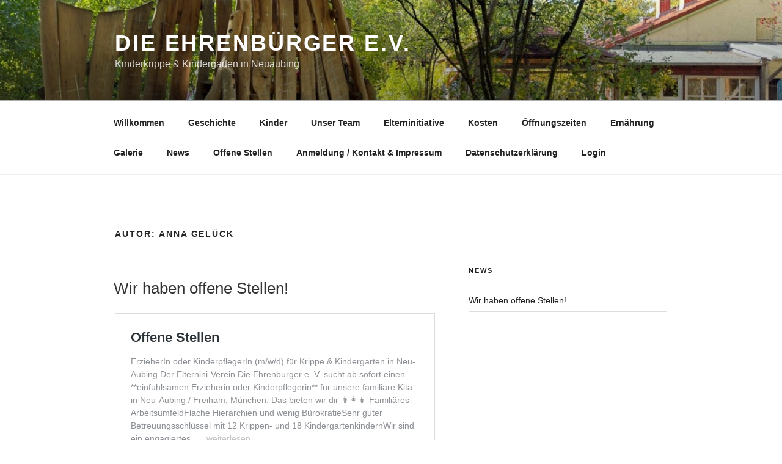

--- FILE ---
content_type: text/css
request_url: https://www.ehrenbuerger.org/wp-content/plugins/elternini/public/css/elternini-public.css?ver=1.0.0
body_size: 4696
content:
.elternini-list-views .count {
  color: #555d66;
  font-weight: 400;
}

.elternini-list-views .current {
  color: #000;
  font-weight: 600;
  border: none;
  text-decoration: none;
}

.elternini-list-views a:link {
  color: rgb(131, 182, 241);
  line-height: 2;
  padding: .2em;
  text-decoration: none;
  box-shadow:none
}

.elternini-list-views li {
  display: inline-block;
  margin: 0;
  padding: 0;
  white-space: nowrap;
}

.elternini-list-views {
  list-style: none;
  margin: 8px 0 0;
  padding: 0;
  font-size: 13px;
  float: left;
  color: #666;
}

.notice#message {
  margin: 5px 0 15px;
}

div.updated#message {
  display:block;
  border-left-color: #46b450;
}

div.error#message {
  border-left-color: #da3636;
}

.notice, div.error, div.updated {
  background: #fff;
  border: 1px solid #ccd0d4;
  border-left-width: 4px;
  box-shadow: 0 1px 1px rgba(0,0,0,.04);
  margin: 5px 15px 2px;
  padding: 1px 12px;
}

.elternini_update_own {
  display: none;
}

.elternini_hidden {
  display: none;
}

.address_selection label {
  display: inline;
 }

/* Full table parents data */
table.elternini_contact {
  width: 100%;
  font-family: -apple-system,BlinkMacSystemFont,"Segoe UI",Roboto,Oxygen-Sans,Ubuntu,Cantarell,"Helvetica Neue",sans-serif;
  font-size: 12px;
}

.elternini_contact th {
  vertical-align: top;
}

label.elternini_nicename {
  font-size: 18px;
}

.elternini_contact div label {
  margin-top: 0.5em;
  margin-bottom: 0em;
  font-weight:400;
}

.elternini_contact input[type="text"] {
  padding:0.1em;
  font-size: 13px;
}

/* Headline parents (one or two addresses) */
/* .elternini_section_parents {

} */

/* Adress block */
/* .elternini_section_address {

} */

/* Phone numbers & mail */
/* .elternini_section_contact {

} */

table.elternini-list img {
  height: 12px;
}

.elternini_header {
  font-size: 12px;
}

.elternini_header img {
  height: 12px;
}

.elternini_footer {
  font-size: 8px;
}

table.elternini-list {
  border: 1px solid #ccd0d4;
  border-collapse: collapse;
  width: 100%;
  font-family: -apple-system,BlinkMacSystemFont,"Segoe UI",Roboto,Oxygen-Sans,Ubuntu,Cantarell,"Helvetica Neue",sans-serif;
  font-size: 12px;
}

.elternini-list td:first-child, .elternini-list th:first-child {
  padding: 2px;
}

.elternini-list td, .elternini-list th {
  border: 1px solid #ddd;
  padding: 2px;
}

.elternini-list tr:nth-child(even){
  background-color: #f2f2f2;
}

.elternini-list th {
  padding: 5px;
  text-align: left;
  background-color: rgb(235, 222, 108);
  color: black;
}

.elternini-list td {
  vertical-align: top;
}

.elternini-list-group td {
  font-weight:600;
  padding-top: 5px;
  padding-bottom: 5px;
}

.elternini-list-group.group_all td {
  background-color: rgb(180, 225, 240);
  vertical-align: middle;
}
/*
.elternini-list-group.group_0 td {
  background-color: rgb(147, 222, 48);
  vertical-align: middle;
}

.elternini-list-group.group_0 td {
  background-color: rgb(108, 209, 235);
  vertical-align: middle;
}
*/

.intern tr.is_closed td {
  background-color: rgb(110, 206, 230);
}


.elternini_actions {
  font-size: 12px;
  color: #ddd;
}

.elternini_actions .edit a {
  color: #0073aa;
  text-decoration:none;
  box-shadow:none;
}

.elternini_actions .edit a:hover {
  color: #00a0d2;
  box-shadow:none;
  font-weight:600;
}

.elternini_actions .delete a{
  color: #b52727;
  text-decoration:none;
  box-shadow:none;
}

.elternini_actions .delete a:hover {
  color: #dc3232;
  box-shadow:none;
  font-weight:600;
}

.is_done {
  text-decoration:line-through;
  color: #aaa;
}

.until_info {
  font-weight:600
}

.done_info {
  display:none;
}

@media screen and (max-width: 768px) {
  table.elternini-list {
    border: 0;
    font-size: 16px;
  }

  .elternini-list-group span.elternini_phone::after {
    content: "\a";
    white-space: pre;
  }

  .elternini-list thead {
    border: none;
    clip: rect(0 0 0 0);
    height: 1px;
    margin: -1px;
    overflow: hidden;
    padding: 0;
    position: absolute;
    width: 1px;
  }

  .elternini-list tr {
    border-bottom: 3px solid #ddd;
    display: block;
    margin-bottom: .625em;
  }

  .elternini-list td {
    border-bottom: 0px;
    display: block;
    font-size: .8em;
    text-align: right;
    padding-left: 1em;
    padding-right: 1em;
  }

  .elternini-list td::before {
    content: attr(data-colname);
    float: left;
    font-weight: bolder;
    text-transform: uppercase;
  }


  .elternini-list td:first-child {
    padding: 5px;
    text-align: left;
    background-color: rgb(235, 222, 108);
    color: black;
    font-weight: bold;
    font-size: .9em;
  }

  .elternini-list td:first-child::before {
    content:none;
  }

  .elternini-list td:last-child {
    border-bottom: 0;
    padding-left: 1em;
    padding-right: 1em;
  }
}